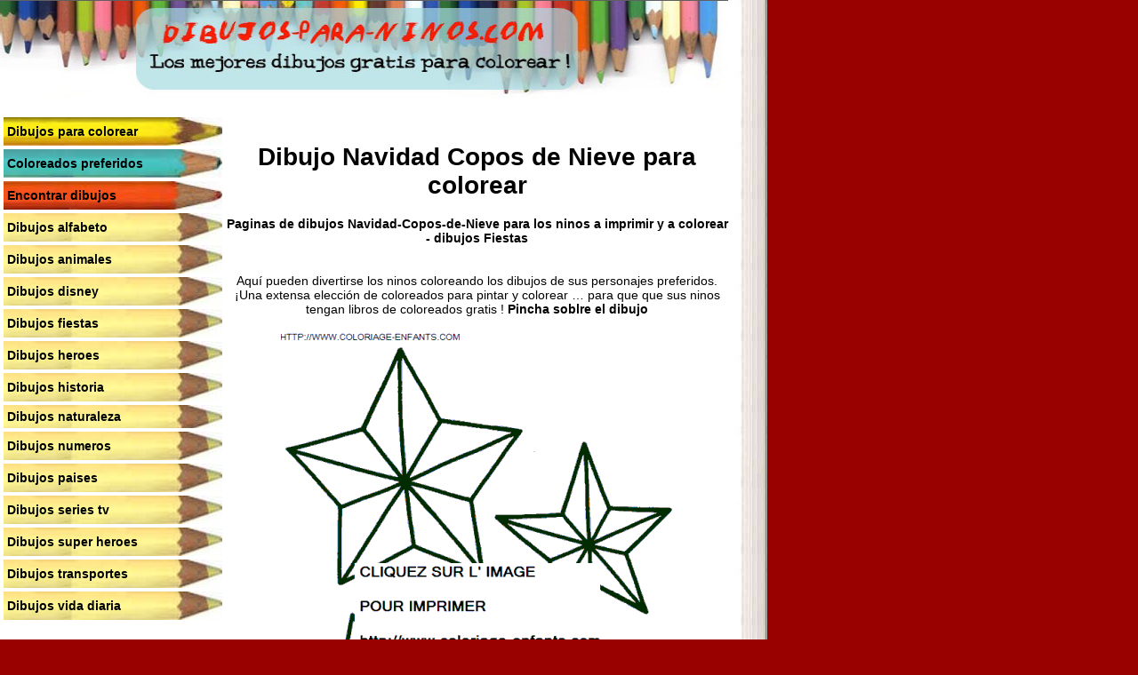

--- FILE ---
content_type: text/html; charset=UTF-8
request_url: https://www.dibujos-para-ninos.com/dibujo-navidad-copos-de-nieve-5335.html
body_size: 1394
content:
<!DOCTYPE html PUBLIC "-//W3C//DTD XHTML 1.0 Transitional//EN" "http://www.w3.org/TR/xhtml1/DTD/xhtml1-transitional.dtd">
<html xmlns="http://www.w3.org/1999/xhtml" xml:lang="es" lang="es">
<head>
<title>Dibujo Navidad Copos de Nieve para colorear - Paginas de dibujos Navidad-Copos-de-Nieve para los ninos a imprimir y a colorear - dibujos Fiestas</title>
<meta http-equiv="Content-Type" content="text/html; charset=UTF-8" />
<meta name="description" content="Paginas de dibujos Navidad-Copos-de-Nieve para los ninos a imprimir y a colorear - dibujos Fiestas" />
<meta name="keywords" content="Paginas de dibujos Navidad-Copos-de-Nieve para los ninos a imprimir y a colorear - dibujos Fiestas" />
<meta NAME="language" CONTENT="es">
<link rel="icon" href="favicon.ico" type="image/x-icon"> 
<link rel="shortcut icon" href="favicon.ico" type="image/x-icon"> 
<link rel="shortcut icon" href="favicon.ico" />
<link rel="stylesheet" href="dibujos.css" type="text/css">

<meta name="viewport" content="width=600" />


</head>

<body >

<table width="863" border="0" cellpadding="0" cellspacing="0" bgcolor="#FFFFFF">
  <tr>
    <td width="100%" align="center"><a href="https://www.dibujos-para-ninos.com"><img src="dibujos-para-ninos.jpg" alt="Dibujos para ninos" width="100%" height="110" border="0" longdesc="Dibujos para ninos" /></a>
      
      
      <table width="100%" height="438" border="0" cellpadding="0" cellspacing="0">
        <tr>
          <td width="28%" height="438" align="center" valign="top" background="feutres-gauche.jpg"><br>
            <table width="254" border="0" bgcolor="#FFFFFF" cellpadding="0" cellspacing="4">
              <tr>
                <td height="32" align="left" background="crayon-menu1.jpg"><a href="https://www.dibujos-para-ninos.com" title='Dibujos para ninos gratis' class="menu">Dibujos para colorear</a></td>
              </tr>
              <tr>
                <td height="32" align="left" background="crayon-menu2.jpg"><a href="coloreados-preferidos.html" title='Coloreados preferidos' class="menu"><strong>Coloreados preferidos</strong></a></td>
              </tr>
              
              <tr>
                <td height="32" align="left" background="crayon-menu3.jpg"><a href="encontrar-dibujos.html" title="Encontrar dibujos"  class="menu">Encontrar dibujos</a></td>
              </tr>    				
              
              <tr>
                
                <td height='32' align="left" background='crayon-menu4.jpg'><a href='dibujos-alfabeto.html' title='dibujos alfabeto'  class='menu'><strong>Dibujos alfabeto</strong></a></td>
              </tr>
              
              
              <tr>
                
                <td height='32' align="left" background='crayon-menu4.jpg'><a href='dibujos-animales.html' title='dibujos animales'  class='menu'><strong>Dibujos animales</strong></a></td>
              </tr>
              
              
              <tr>
                
                <td height='32' align="left" background='crayon-menu4.jpg'><a href='dibujos-disney.html' title='dibujos disney'  class='menu'><strong>Dibujos disney</strong></a></td>
              </tr>
              
              
              <tr>
                
                <td height='32' align="left" background='crayon-menu4.jpg'><a href='dibujos-fiestas.html' title='dibujos fiestas'  class='menu'><strong>Dibujos fiestas</strong></a></td>
              </tr>
              
              
              <tr>
                
                <td height='32' align="left" background='crayon-menu4.jpg'><a href='dibujos-heroes.html' title='dibujos heroes'  class='menu'><strong>Dibujos heroes</strong></a></td>
              </tr>
              
              
              <tr>
                
                <td height='32' align="left" background='crayon-menu4.jpg'><a href='dibujos-historia.html' title='dibujos historia'  class='menu'><strong>Dibujos historia</strong></a></td>
              </tr>
              
              
              <tr>
                
                <td height='26' align="left" background='crayon-menu4.jpg'><a href='dibujos-naturaleza.html' title='dibujos naturaleza'  class='menu'><strong>Dibujos naturaleza</strong></a></td>
              </tr>
              
              
              <tr>
                
                <td height='32' align="left" background='crayon-menu4.jpg'><a href='dibujos-numeros.html' title='dibujos numeros'  class='menu'><strong>Dibujos numeros</strong></a></td>
              </tr>
              
              
              <tr>
                
                <td height='32' align="left" background='crayon-menu4.jpg'><a href='dibujos-paises.html' title='dibujos paises'  class='menu'><strong>Dibujos paises</strong></a></td>
              </tr>
              
              
              <tr>
                
                <td height='32' align="left" background='crayon-menu4.jpg'><a href='dibujos-series-tv.html' title='dibujos series-tv'  class='menu'><strong>Dibujos series tv</strong></a></td>
              </tr>
              
              
              <tr>
                
                <td height='32' align="left" background='crayon-menu4.jpg'><a href='dibujos-super-heroes.html' title='dibujos super-heroes'  class='menu'><strong>Dibujos super heroes</strong></a></td>
              </tr>
              
              
              <tr>
                
                <td height='32' align="left" background='crayon-menu4.jpg'><a href='dibujos-transportes.html' title='dibujos transportes'  class='menu'><strong>Dibujos transportes</strong></a></td>
              </tr>
              
              
              <tr>
                
                <td height='32' align="left" background='crayon-menu4.jpg'><a href='dibujos-vida-diaria.html' title='dibujos vida-diaria'  class='menu'><strong>Dibujos vida diaria</strong></a></td>
              </tr>
              
              </table>
 <br />
              <span class="menu"><a href="https://www.coloring-kids.com" target="_blank">english version</a></span><br /><br />            <br>
              <br>
              
              
              
          </td>
          <td align="center" valign="top" class="menu"><div align="center"> 
            
  <h1><br />
    Dibujo Navidad Copos de Nieve para colorear</h1>
            
            <p><span class="titre">Paginas de dibujos Navidad-Copos-de-Nieve para los ninos a imprimir y a colorear - dibujos Fiestas</span>
              <br>
              <br>
              <br>
              
              <span class="descriptif">Aqu&iacute; pueden divertirse los ninos coloreando los dibujos de sus personajes preferidos. <br>
  &iexcl;Una extensa elecci&oacute;n de coloreados para pintar y colorear &hellip; para que que sus ninos tengan libros de coloreados gratis ! </span>
         
                     

Pincha soblre el dibujo <br /><br />
            
            <a href='dibujo-a-imprimir.php?m=5335' target='_blank' alt='dibujo Navidad Copos de Nieve' border='0'><img src='images/apercus/fetes-noel-flocons-15.gif' alt='dibujo Navidad Copos de Nieve'  border='0'></a> 
            
            
            
            <table width="555" border="0" cellspacing="2" cellpadding="2">
              <tr align="center">
 

<td><table width='128' height='20' border='0' align='center' cellpadding='0' cellspacing='0'>
                        <tr>
                          <td width='114' height='20' background='images/crayon-retour2.jpg'><div align='center' class='menu'>
                              <div align='right'><a href='dibujo-navidad-copos-de-nieve-5334.html' title='dibujo Navidad Copos de Nieve'  class='menu'>precedente</a></div>
                          </div></td>
                          <td width='14'><img src='images/crayon-retour2a.jpg' width='14' height='20'></td>
                        </tr>
                    </table> </td>
<td class='menu'><a href='dibujo-a-imprimir.php?m=5335' target='_blank' alt='dibujo Navidad Copos de Nieve'    border='0'>dibujo navidad copos de nieve</a></td> <td><table width='134' height='20' border='0' align='center' cellpadding='0' cellspacing='0'>
                        <tr>
                          <td width='14' height='20'><div align='center' class='titre'><img src='images/crayon-retour1a.jpg' width='14' height='20'></div></td>
                          <td width='120' background='images/crayon-retour1.jpg' class='menu'>                              <div align='left'><a href='dibujo-navidad-copos-de-nieve-5336.html' title='dibujo Navidad Copos de Nieve'  class='menu'>siguiente</a></div></td>
                        </tr>
                    </table></td>

                </tr>
              </table>	
 <br />
 
  </div></td>
          </tr>
        
        <td colspan="2" align="center" valign="top">				</td>
          </tr>
      </table>    </td>
    <td width="44" background="bord-cahier.gif"><img src="bord-cahier.gif" width="44" height="80"></td>
  </tr>
</table>
</body>
</html>